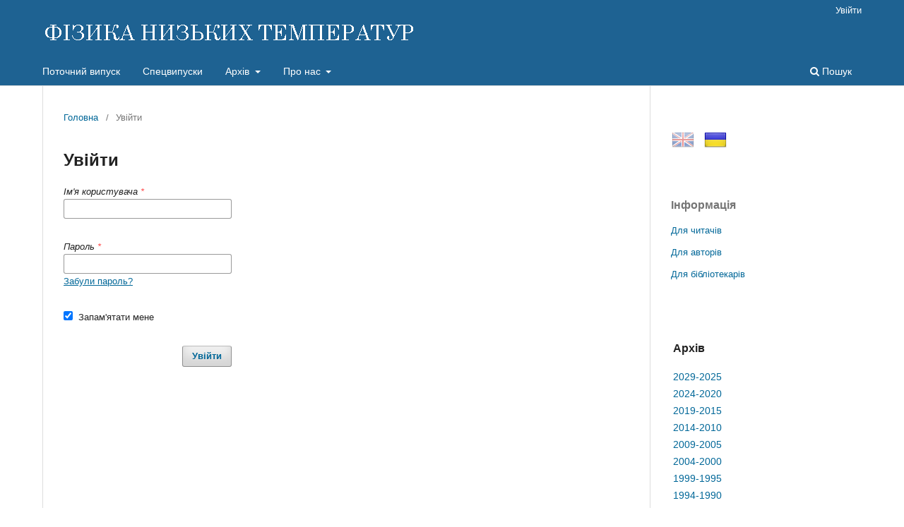

--- FILE ---
content_type: text/css
request_url: https://fnt.ilt.kharkov.ua/public/journals/1/styleSheet.css?d=2021-01-13+16%3A50%3A27
body_size: 4456
content:
@import url(http://fonts.googleapis.com/css?family=Roboto+Condensed:400,300);
		#cssmenu {
		  position: relative;
		  margin: 0;
		  font-family: 'Roboto Condensed';
		  line-height: 1;
		  width: 250px;
		}
		.align-right {
		  float: right;
		}
		#cssmenu ul {
		  margin: 0;
		  padding: 0;
		  list-style: none;
		  display: block;
		}
		#cssmenu ul li {
		  position: relative;
		  margin: 0;
		  padding: 0;
		}
		#cssmenu ul li a {
		  text-decoration: none;
		  cursor: pointer;
		}
		#cssmenu > ul > li > a {
		  color: #dddddd;
		  text-transform: uppercase;
		  display: block;
		  padding: 20px;
		  border-top: 1px solid #dfdada;
		  border-left: 1px solid #dfdada;
		  border-right: 1px solid #dfdada;
		  background: #1E6292;
		  box-shadow: inset 0 1px 0 rgba(255, 255, 255, 0.1);
		  letter-spacing: 1px;
		  font-size: 16px;
		  font-weight: 300;
		  -webkit-transition: all 0.25s ease-in;
		  -moz-transition: all 0.25s ease-in;
		  -ms-transition: all 0.25s ease-in;
		  -o-transition: all 0.25s ease-in;
		  transition: all 0.25s ease-in;
		  position: relative;
		}
		#cssmenu > ul > li:first-child > a {
		  border-top-left-radius: 3px;
		  border-top-right-radius: 3px;
		}
		#cssmenu > ul > li:last-child > a {
		  border-bottom-left-radius: 3px;
		  border-bottom-right-radius: 3px;
		  border-bottom: 1px solid #dfdada;
		}
		#cssmenu > ul > li:hover > a,
		#cssmenu > ul > li.open > a,
		#cssmenu > ul > li.active > a {
		  background: #2C6292;
		  color: #ffffff;
		}
		#cssmenu ul > li.has-sub > a::after {
		  content: "";
		  position: absolute;
		  display: block;
		  width: 0;
		  height: 0;
		  border-top: 13px solid #dfdada;
		  border-botom: 13px solid transparent;
		  border-left: 125px solid transparent;
		  border-right: 125px solid transparent;
		  left: 0;
		  bottom: -13px;
		  bottom: 0px;
		  z-index: 1;
		  opacity: 0;
		  -webkit-transition: all .2s ease;
		  -moz-transition: all .2s ease;
		  -ms-transition: all .2s ease;
		  -o-transition: all .2s ease;
		  transition: all .2s ease;
		}
		#cssmenu ul > li.has-sub > a::before {
		  content: "";
		  position: absolute;
		  display: block;
		  width: 0;
		  height: 0;
		  border-top: 13px solid #2C6292;
		  border-botom: 13px solid transparent;
		  border-left: 125px solid transparent;
		  border-right: 125px solid transparent;
		  left: 0;
		  bottom: -12px;
		  bottom: -1px;
		  z-index: 3;
		  opacity: 0;
		  -webkit-transition: all .2s ease;
		  -moz-transition: all .2s ease;
		  -ms-transition: all .2s ease;
		  -o-transition: all .2s ease;
		  transition: all .2s ease;
		}
		#cssmenu ul > li.has-sub::after {
		  content: "";
		  display: block;
		  position: absolute;
		  width: 0;
		  height: 0;
		  border: 7px solid transparent;
		  border-top-color: #dddddd;
		  z-index: 2;
		  right: 20px;
		  top: 24.5px;
		  pointer-events: none;
		}
		#cssmenu ul > li:hover::after,
		#cssmenu ul > li.active::after,
		#cssmenu ul > li.open::after {
		  border-top-color: #ffffff;
		}
		#cssmenu ul > li.has-sub.open > a::after {
		  opacity: 1;
		  bottom: -13px;
		}
		#cssmenu ul > li.has-sub.open > a::before {
		  opacity: 1;
		  bottom: -12px;
		}
		#cssmenu ul ul {
		  display: none;
		}
		#cssmenu ul ul li {
		  border-left: 1px solid #ccc;
		  border-right: 1px solid #ccc;
		}
		#cssmenu ul ul li a {
		  background: #f1f1f1;
		  display: block;
		  position: relative;
		  font-size: 15px;
		  padding: 14px 20px;
		  border-bottom: 1px solid #dddddd;
		  color: #777777;
		  font-weight: 300;
		  -webkit-transition: all 0.25s ease-in;
		  -moz-transition: all 0.25s ease-in;
		  -ms-transition: all 0.25s ease-in;
		  -o-transition: all 0.25s ease-in;
		  transition: all 0.25s ease-in;
		}
		#cssmenu ul ul li:first-child > a {
		  padding-top: 18px;
		}
		#cssmenu ul ul ul li {
		  border: 0;
		}
		#cssmenu ul ul li:hover > a,
		#cssmenu ul ul li.open > a,
		#cssmenu ul ul li.active > a {
		  background: #e4e4e4;
		  color: #666666;
		}
		#cssmenu ul ul > li.has-sub > a::after {
		  border-top: 13px solid #dddddd;
		}
		#cssmenu ul ul > li.has-sub > a::before {
		  border-top: 13px solid #e4e4e4;
		}
		#cssmenu ul ul ul li a {
		  padding-left: 30px;
		}
		#cssmenu ul ul > li.has-sub::after {
		  top: 18.5px;
		  border-width: 6px;
		  border-top-color: #777777;
		}
		#cssmenu ul ul > li:hover::after,
		#cssmenu ul ul > li.active::after,
		#cssmenu ul ul > li.open::after {
		  border-top-color: #666666;
		}
